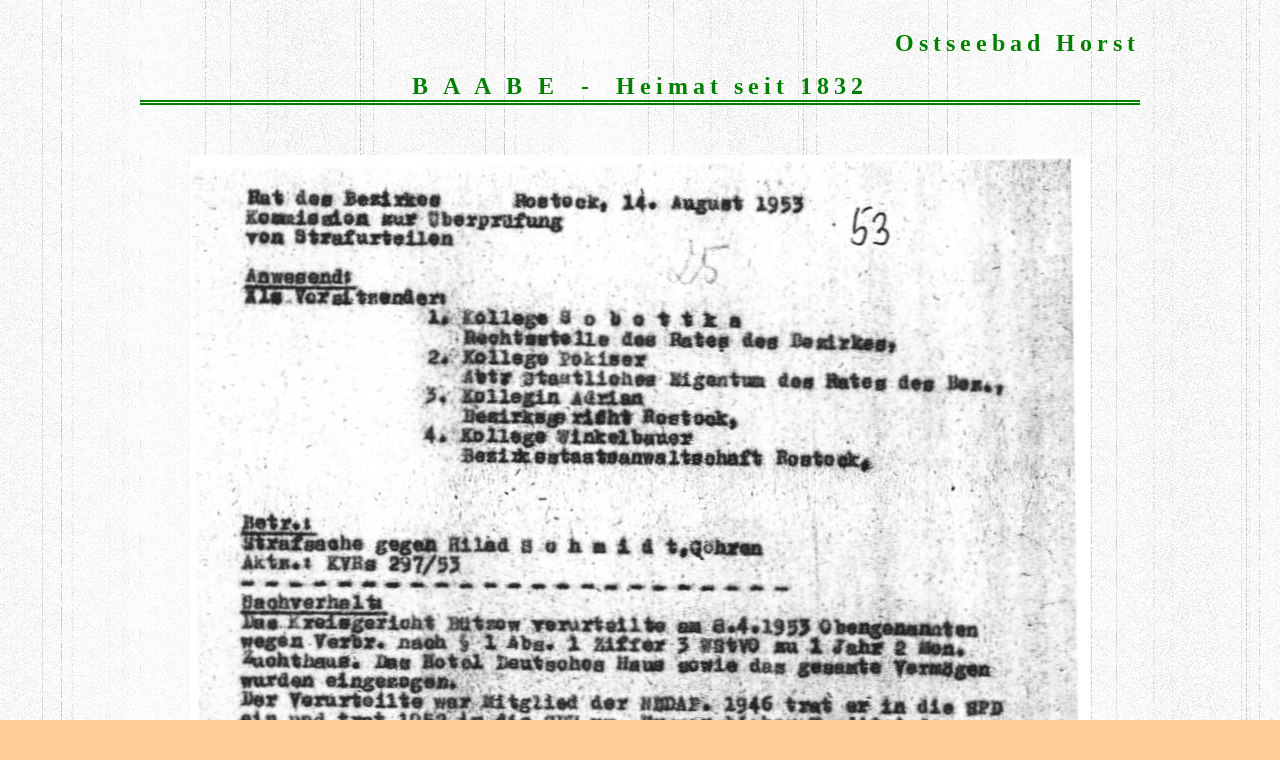

--- FILE ---
content_type: text/html
request_url: http://ostseebad-horst.de/013.htm
body_size: 772
content:
<html>

<head>
<title>Ostseebad HORST</title>
<meta name="generator" content="Namo WebEditor v5.0">
<META NAME="AUTHOR" CONTENT="Siegfried Schmidt">
<META NAME="DESCRIPTION" CONTENT="Buchvorstellung &uuml;ber Aktion Rose">
<META NAME="KEYWORDS" CONTENT="Aktion Rose, DDR, Stasi, Staatssicherheit, Justiz, Unrecht, Unrechtsstaat, Willk&uuml;hr, Ostsee, R&uuml;gen, Insel, Mecklenburg, Vorpom">
</head>

<body bgcolor="#FFCC99" text="#003300" link="#666666" vlink="#666666" alink="#666666" topmargin="30" marginheight="30" background="white_paper2.gif">
<table align="center" style="border-bottom-width:5px; border-bottom-color:green; border-bottom-style:double;" cellpadding="0" cellspacing="0" width="1000">
    <tr>
        <td width="1627">
            <p align="right"><font face="Times New Roman" color="green"><span style="font-size:18pt; letter-spacing:5px;"><b>Ostseebad 
            Horst</b></span></font></p>
            <p align="center"><font face="Times New Roman" color="green"><span style="font-size:18pt; letter-spacing:5px;"><b>B 
            A A B E &nbsp;- &nbsp;Heimat seit 1832</b></span></font></p>
        </td>
    </tr>
</table>
<dl>
    <dt>&nbsp;
</dl>
<table align="center" cellpadding="0" cellspacing="0" width="1000">
    <tr>
        <td width="1627">
            <p align="center"><img src="scans/ratbezirkrostock10112.jpg" width="900" height="1325" border="0"></p>
            <p align="right"><span style="font-size:12pt;"><b><a href="index.htm">z 
            u r � c k</a></b></span></p>
        </td>
    </tr>
</table>
<p>&nbsp;</p>
</body>

</html>
